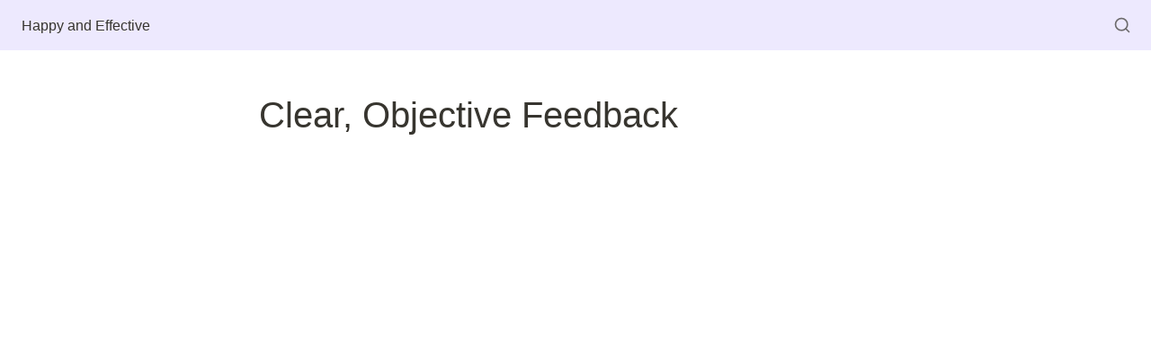

--- FILE ---
content_type: text/css; charset=utf-8
request_url: https://www.happyandeffective.com/styles/static.css
body_size: 954
content:
* {
  box-sizing: border-box;
}

*::selection {
  background: rgba(45, 170, 219, 0.3);
}

strong {
  font-weight: 600;
}

p {
  margin: 0;
}

button {
  all: unset;
}

html {
  height: auto;
  font-weight: var(--text-weight);
  scrollbar-color: var(--scrollbar-thumb-color)
    var(--scrollbar-background-color);
}

html ::-webkit-scrollbar-thumb {
  background-color: var(--scrollbar-thumb-color);
  border: 3px solid transparent;
  border-radius: 50px;
  background-clip: padding-box;
}

html ::-webkit-scrollbar {
  width: 15px;
  background: var(--scrollbar-background-color);
  border-left: 1px solid var(--scrollbar-border-color);
  border-right: 1px solid var(--scrollbar-border-color);
}

html ::-webkit-scrollbar:horizontal {
  border-top: 1px solid var(--scrollbar-border-color);
  border-bottom: 1px solid var(--scrollbar-border-color);
  border-left: none;
  border-right: none;
}

body {
  height: 100%;
  color: var(--color-text-default);
  background: var(--color-bg-default);
  fill: currentColor;
  margin: 0;
  font-family: var(--secondary-font);
  transition-property: color, background-color, border-color,
    text-decoration-color, fill, stroke;
  transition-timing-function: cubic-bezier(0.4, 0, 0.2, 1);
  transition-duration: 150ms;
}

.super-root {
  display: flex;
  flex-direction: column;
  min-height: 100vh;
}

.super-content-wrapper {
  display: flex;
  flex-grow: 1;
  min-height: 100%;
  max-height: 100%;
}

.super-content {
  width: 100%;
  position: relative;
  display: flex;
  flex-direction: column;
  flex-grow: 1;
}

.super-content-wrapper.has-sidebar .super-content {
  max-width: calc(100vw - var(--sidebar-width) - var(--scrollbar-width));
}

@supports (font: -apple-system-body) and (-webkit-appearance: none) {
  img[loading="lazy"] {
    clip-path: inset(0.6px);
  }
}

code {
  /* Use monospace before Courier so font looks better on Android Chrome. */
  font-family: "SFMono-Regular", Consolas, "Liberation Mono", Menlo, monospace,
    Courier;
}

.static-tweet {
  margin: auto;
}

.color-default-light {
  color: var(--color-text-default-light);
}
.color-gray-light {
  color: var(--color-text-gray-light);
}
.color-brown-light {
  color: var(--color-text-brown-light);
}
.color-orange-light {
  color: var(--color-text-orange-light);
}
.color-yellow-light {
  color: var(--color-text-yellow-light);
}
.color-green-light {
  color: var(--color-text-green-light);
}
.color-blue-light {
  color: var(--color-text-blue-light);
}
.color-purple-light {
  color: var(--color-text-purple-light);
}
.color-pink-light {
  color: var(--color-text-pink-light);
}
.color-red-light {
  color: var(--color-text-red-light);
}

.bg-default-light {
  background-color: var(--color-bg-default-light);
}
.bg-gray-light {
  background-color: var(--color-bg-gray-light);
}
.bg-brown-light {
  background-color: var(--color-bg-brown-light);
}
.bg-orange-light {
  background-color: var(--color-bg-orange-light);
}
.bg-yellow-light {
  background-color: var(--color-bg-yellow-light);
}
.bg-green-light {
  background-color: var(--color-bg-green-light);
}
.bg-blue-light {
  background-color: var(--color-bg-blue-light);
}
.bg-purple-light {
  background-color: var(--color-bg-purple-light);
}
.bg-pink-light {
  background-color: var(--color-bg-pink-light);
}
.bg-red-light {
  background-color: var(--color-bg-red-light);
}

.color-default {
  color: var(--color-text-default);
}
.color-gray {
  color: var(--color-text-gray);
}
.color-brown {
  color: var(--color-text-brown);
}
.color-orange {
  color: var(--color-text-orange);
}
.color-yellow {
  color: var(--color-text-yellow);
}
.color-green {
  color: var(--color-text-green);
}
.color-blue {
  color: var(--color-text-blue);
}
.color-purple {
  color: var(--color-text-purple);
}
.color-pink {
  color: var(--color-text-pink);
}
.color-red {
  color: var(--color-text-red);
}

.bg-default {
  background-color: var(--color-bg-default);
}
.bg-accent {
  background-color: var(--color-bg-accent);
}
.bg-gray {
  background-color: var(--color-bg-gray);
}
.bg-brown {
  background-color: var(--color-bg-brown);
}
.bg-orange {
  background-color: var(--color-bg-orange);
}
.bg-yellow {
  background-color: var(--color-bg-yellow);
}
.bg-green {
  background-color: var(--color-bg-green);
}
.bg-blue {
  background-color: var(--color-bg-blue);
}
.bg-purple {
  background-color: var(--color-bg-purple);
}
.bg-pink {
  background-color: var(--color-bg-pink);
}
.bg-red {
  background-color: var(--color-bg-red);
}

.pill-default {
  background: var(--color-pill-default);
  color: var(--color-pill-text-default);
}
.pill-gray {
  background: var(--color-pill-gray);
  color: var(--color-pill-text-gray);
}
.pill-brown {
  background: var(--color-pill-brown);
  color: var(--color-pill-text-brown);
}
.pill-orange {
  background: var(--color-pill-orange);
  color: var(--color-pill-text-orange);
}
.pill-yellow {
  background: var(--color-pill-yellow);
  color: var(--color-pill-text-yellow);
}
.pill-green {
  background: var(--color-pill-green);
  color: var(--color-pill-text-green);
}
.pill-blue {
  background: var(--color-pill-blue);
  color: var(--color-pill-text-blue);
}
.pill-purple {
  background: var(--color-pill-purple);
  color: var(--color-pill-text-purple);
}
.pill-pink {
  background: var(--color-pill-pink);
  color: var(--color-pill-text-pink);
}
.pill-red {
  background: var(--color-pill-red);
  color: var(--color-pill-text-pink);
}

/************/
/** MOBILE **/
/************/
@media (max-width: 860px) {
  .super-content-wrapper.has-sidebar .super-content {
    max-width: 100%;
  }
}
